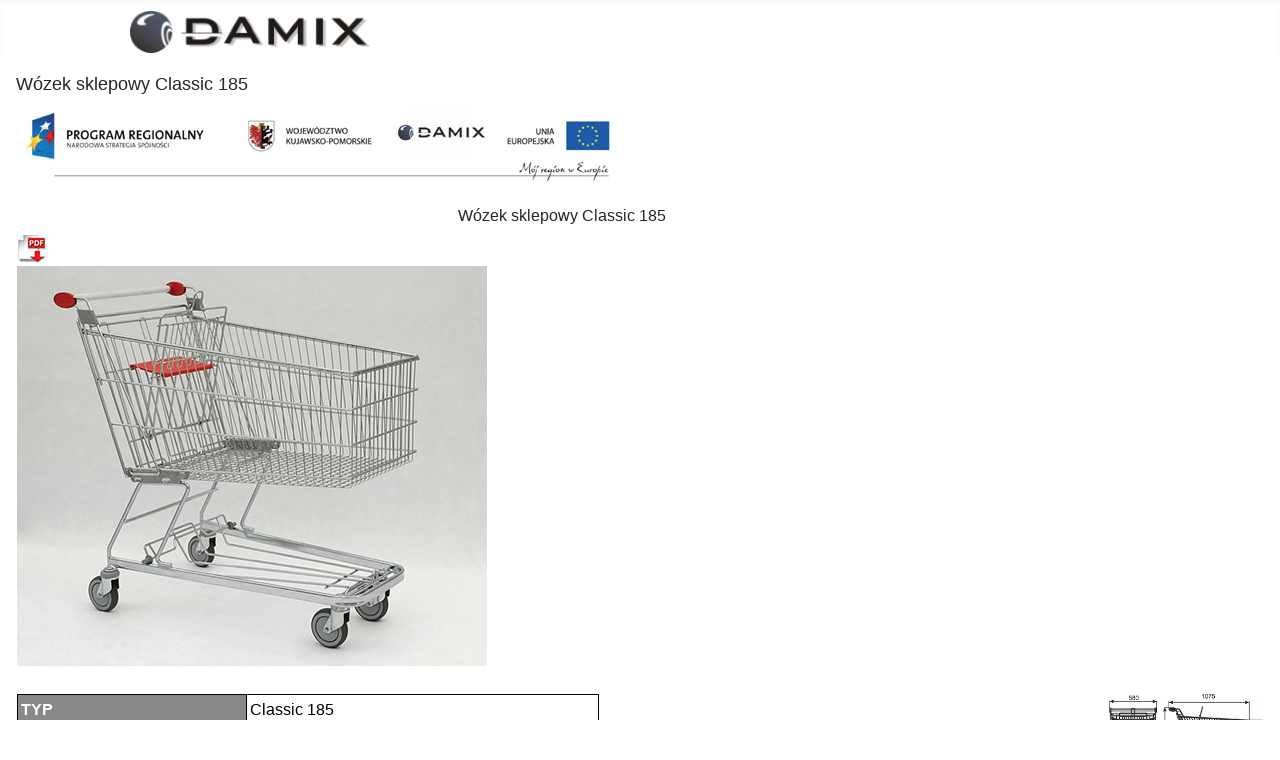

--- FILE ---
content_type: text/html; charset=utf-8
request_url: https://damix.pl/pl/produkty/w-sklepowe-mainmenu-231/w-sklepowy-classic-185
body_size: 6914
content:
<!DOCTYPE html>
<html lang="pl-pl" dir="ltr">

<head>
    <meta charset="utf-8">
	<meta name="author" content="Joanna Chwedczuk">
	<meta name="viewport" content="width=device-width, initial-scale=1">
	<meta name="generator" content="Joomla! - Open Source Content Management">
	<title>Wózek sklepowy Classic 185</title>
	<link href="/media/system/images/joomla-favicon.svg" rel="icon" type="image/svg+xml">
	<link href="/media/system/images/favicon.ico" rel="alternate icon" type="image/vnd.microsoft.icon">
	<link href="/media/system/images/joomla-favicon-pinned.svg" rel="mask-icon" color="#000">
	<link href="https://damix.pl/pl/produkty/w-sklepowe-mainmenu-231/w-sklepowy-classic-185" rel="alternate" hreflang="pl">
	<link href="https://damix.pl/de/ppe/einkaufswagen/w-sklepowy-classic-185" rel="alternate" hreflang="de">
	<link href="https://damix.pl/ru/produkty-mainmenu-159/w-sklepowe-mainmenu-231/w-sklepowy-classic-185" rel="alternate" hreflang="ru">
	<link href="https://damix.pl/en/products/shopping-trolleys/w-sklepowy-classic-185" rel="alternate" hreflang="en">
	<link href="https://damix.pl/pl/component/finder/search?format=opensearch&amp;Itemid=407" rel="search" title="OpenSearch DAMIX" type="application/opensearchdescription+xml">

    <link href="/media/system/css/joomla-fontawesome.min.css?008304" rel="lazy-stylesheet"><noscript><link href="/media/system/css/joomla-fontawesome.min.css?008304" rel="stylesheet"></noscript>
	<link href="/media/templates/site/cassiopeia/css/template.min.css?008304" rel="stylesheet">
	<link href="/media/templates/site/cassiopeia/css/global/colors_alternative.min.css?008304" rel="stylesheet">
	<link href="/media/vendor/awesomplete/css/awesomplete.css?1.1.7" rel="stylesheet">
	<link href="/media/templates/site/cassiopeia/css/vendor/joomla-custom-elements/joomla-alert.min.css?0.4.1" rel="stylesheet">
	<link href="/media/templates/site/cassiopeia/css/user.css?008304" rel="stylesheet">
	<link href="/media/plg_system_jcemediabox/css/jcemediabox.min.css?2c837ab2c7cadbdc35b5bd7115e9eff1" rel="stylesheet">
	<link href="/media/mod_falang/css/template.css?008304" rel="stylesheet">
	<link href="/plugins/system/mediabox_ck/assets/mediaboxck.css?ver=2.6.0" rel="stylesheet">
	<style>:root {
		--hue: 214;
		--template-bg-light: #f0f4fb;
		--template-text-dark: #495057;
		--template-text-light: #ffffff;
		--template-link-color: var(--link-color);
		--template-special-color: #001B4C;
		
	}</style>
	<style>
			#mbCenter, #mbToolbar {
	background-color: #1a1a1a;
	-webkit-border-radius: 10px;
	-khtml-border-radius: 10px;
	-moz-border-radius: 10px;
	border-radius: 10px;
	-webkit-box-shadow: 0px 5px 20px rgba(0,0,0,0.50);
	-khtml-box-shadow: 0px 5px 20px rgba(0,0,0,0.50);
	-moz-box-shadow: 0px 5px 20px rgba(0,0,0,0.50);
	box-shadow: 0px 5px 20px rgba(0,0,0,0.50);
	/* For IE 8 */
	-ms-filter: "progid:DXImageTransform.Microsoft.Shadow(Strength=5, Direction=180, Color='#000000')";
	/* For IE 5.5 - 7 */
	filter: progid:DXImageTransform.Microsoft.Shadow(Strength=5, Direction=180, Color='#000000');
	}
	
	#mbOverlay {
		background-color: #000;
		
	}
	
	#mbCenter.mbLoading {
		background-color: #1a1a1a;
	}
	
	#mbBottom {
		color: #999;
	}
	
	#mbTitle, #mbPrevLink, #mbNextLink, #mbCloseLink, #mbPlayLink, #mbPauseLink, #mbZoomMinus, #mbZoomValue, #mbZoomPlus {
		color: #fff;
	}
		</style>

    <script src="/media/vendor/jquery/js/jquery.min.js?3.7.1"></script>
	<script src="/media/legacy/js/jquery-noconflict.min.js?504da4"></script>
	<script src="/media/mod_menu/js/menu.min.js?008304" type="module"></script>
	<script type="application/json" class="joomla-script-options new">{"joomla.jtext":{"MOD_FINDER_SEARCH_VALUE":"Szukaj...","COM_FINDER_SEARCH_FORM_LIST_LABEL":"Search Results","JLIB_JS_AJAX_ERROR_OTHER":"Wystąpił błąd podczas pobierania danych JSON: kod odpowiedzi HTTP %s.","JLIB_JS_AJAX_ERROR_PARSE":"Wystąpił błąd podczas przetwarzania następujących danych JSON:<br\/><code style=\"color:inherit;white-space:pre-wrap;padding:0;margin:0;border:0;background:inherit;\">%s<\/code>.","MEDIABOXCK_SHARE":"Share","MEDIABOXCK_EMAIL":"Email","MEDIABOXCK_CLOSE":"Close","MEDIABOXCK_NEXT":"Next","MEDIABOXCK_PREV":"Previous","MEDIABOXCK_DOWNLOAD":"Download","MEDIABOXCK_PLAY":"Play","MEDIABOXCK_PAUSE":"Pause","ERROR":"Błąd","MESSAGE":"Wiadomość","NOTICE":"Uwaga","WARNING":"Ostrzeżenie","JCLOSE":"Zamknij","JOK":"OK","JOPEN":"Otwórz"},"finder-search":{"url":"\/pl\/component\/finder\/?task=suggestions.suggest&format=json&tmpl=component&Itemid=407"},"system.paths":{"root":"","rootFull":"https:\/\/damix.pl\/","base":"","baseFull":"https:\/\/damix.pl\/"},"csrf.token":"9b1db31a8a67a62ad55bd8e7aa568704"}</script>
	<script src="/media/system/js/core.min.js?2cb912"></script>
	<script src="/media/templates/site/cassiopeia/js/template.min.js?008304" type="module"></script>
	<script src="/media/vendor/awesomplete/js/awesomplete.min.js?1.1.7" defer></script>
	<script src="/media/com_finder/js/finder.min.js?755761" type="module"></script>
	<script src="/media/system/js/messages.min.js?9a4811" type="module"></script>
	<script src="/media/plg_system_jcemediabox/js/jcemediabox.min.js?2c837ab2c7cadbdc35b5bd7115e9eff1"></script>
	<script src="/plugins/system/mediabox_ck/assets/mediaboxck.min.js?ver=2.9.1"></script>
	<script type="application/ld+json">{"@context":"https://schema.org","@graph":[{"@type":"Organization","@id":"https://damix.pl/#/schema/Organization/base","name":"DAMIX","url":"https://damix.pl/"},{"@type":"WebSite","@id":"https://damix.pl/#/schema/WebSite/base","url":"https://damix.pl/","name":"DAMIX","publisher":{"@id":"https://damix.pl/#/schema/Organization/base"},"potentialAction":{"@type":"SearchAction","target":"https://damix.pl/pl/component/finder/search?q={search_term_string}&amp;Itemid=407","query-input":"required name=search_term_string"}},{"@type":"WebPage","@id":"https://damix.pl/#/schema/WebPage/base","url":"https://damix.pl/pl/produkty/w-sklepowe-mainmenu-231/w-sklepowy-classic-185","name":"Wózek sklepowy Classic 185","isPartOf":{"@id":"https://damix.pl/#/schema/WebSite/base"},"about":{"@id":"https://damix.pl/#/schema/Organization/base"},"inLanguage":"pl-PL","breadcrumb":{"@id":"https://damix.pl/#/schema/BreadcrumbList/105"}},{"@type":"Article","@id":"https://damix.pl/#/schema/com_content/article/498","name":"Wózek sklepowy Classic 185","headline":"Wózek sklepowy Classic 185","inLanguage":"pl-PL","isPartOf":{"@id":"https://damix.pl/#/schema/WebPage/base"}}]}</script>
	<script>jQuery(document).ready(function(){WfMediabox.init({"base":"\/","theme":"standard","width":"","height":"","lightbox":0,"shadowbox":0,"icons":1,"overlay":1,"overlay_opacity":0,"overlay_color":"","transition_speed":300,"close":2,"labels":{"close":"Close","next":"Next","previous":"Previous","cancel":"Cancel","numbers":"{{numbers}}","numbers_count":"{{current}} of {{total}}","download":"Download"},"swipe":true,"expand_on_click":true});});</script>
	<script>
						Mediabox.scanPage = function() {
							var links = jQuery('a').filter(function(i) {
								if ( jQuery(this).attr('rel') 
										&& jQuery(this).data('mediaboxck_done') != '1') {
									var patt = new RegExp(/^lightbox/i);
									return patt.test(jQuery(this).attr('rel'));
								}
							});
							if (! links.length) return false;

							new Mediaboxck(links, {
								overlayOpacity : 	0.7,
								resizeOpening : 	1,
								resizeDuration : 	240,
								initialWidth : 		320,
								initialHeight : 	180,
								fullWidth : 		'0',
								defaultWidth : 		'640',
								defaultHeight : 	'360',
								showCaption : 		1,
								showCounter : 		1,
								loop : 				0,
								isMobileEnable: 	1,
								// mobileDetection: 	'resolution',
								isMobile: 			false,
								mobileResolution: 	'640',
								attribType :		'rel',
								showToolbar :		'0',
								diapoTime :			'3000',
								diapoAutoplay :		'0',
								toolbarSize :		'normal',
								medialoop :		false,
								showZoom :		0,
								share :		0,
								download :		0,
								theme :		'default',
								counterText: '({x} of {y})',
							}, null, function(curlink, el) {
								var rel0 = curlink.rel.replace(/[[]|]/gi," ");
								var relsize = rel0.split(" ");
								return (curlink == el) || ((curlink.rel.length > 8) && el.rel.match(relsize[1]));
							});
						};
					jQuery(document).ready(function(){
						Mediabox.scanPage();
					});
</script>
	<link href="https://damix.pl/pl/produkty/w-sklepowe-mainmenu-231/w-sklepowy-classic-185" rel="alternate" hreflang="x-default" />

</head>

<body class="site com_content wrapper-static view-article no-layout no-task itemid-389 has-sidebar-left">
    <header class="header container-header full-width">

        
        
                    <div class="grid-child">
                <div class="navbar-brand">
                    <a class="brand-logo" href="/">
                        <img loading="eager" decoding="async" src="https://damix.pl/images/damix_logo.jpg" alt="DAMIX" width="240" height="42">                    </a>
                                    </div>
            </div>
        
            </header>

    <div class="site-grid">
        
        
        
                    <div class="grid-child container-sidebar-left">
                <div class="sidebar-left card ">
        <div class="card-body">
                


<div class="mod-languages ">

    


<ul class="lang-inline">
    
        
        <!-- >>> [FREE] >>> -->
                    <li class="lang-active" dir="ltr">
                                    <a href="/pl/produkty/w-sklepowe-mainmenu-231/w-sklepowy-classic-185">
                                                    <img title="Polski (PL)" src="/media/mod_falang/images/pl.gif" alt="Polski (PL)">                                                                    </a>
                            </li>
                <!-- <<< [FREE] <<< -->
    
        
        <!-- >>> [FREE] >>> -->
                    <li class="" dir="ltr">
                                    <a href="/de/ppe/einkaufswagen/w-sklepowy-classic-185">
                                                    <img title="Niemiecki (DE)" src="/media/mod_falang/images/de.gif" alt="Niemiecki (DE)">                                                                    </a>
                            </li>
                <!-- <<< [FREE] <<< -->
    
        
        <!-- >>> [FREE] >>> -->
                    <li class="" dir="ltr">
                                    <a href="/ru/produkty-mainmenu-159/w-sklepowe-mainmenu-231/w-sklepowy-classic-185">
                                                    <img title="Rosyjski (RUS)" src="/media/mod_falang/images/ru.gif" alt="Rosyjski (RUS)">                                                                    </a>
                            </li>
                <!-- <<< [FREE] <<< -->
    
        
        <!-- >>> [FREE] >>> -->
                    <li class="" dir="ltr">
                                    <a href="/en/products/shopping-trolleys/w-sklepowy-classic-185">
                                                    <img title="English (UK)" src="/media/mod_falang/images/en.gif" alt="English (UK)">                                                                    </a>
                            </li>
                <!-- <<< [FREE] <<< -->
    </ul>

</div>
    </div>
</div>
<div class="sidebar-left card _menu">
            <h3 class="card-header ">Menu witryny</h3>        <div class="card-body">
                <ul class="mod-menu mod-list nav ">
<li class="nav-item item-407 default"><a href="/pl/" >Wstęp</a></li><li class="nav-item item-115"><a href="/pl/o-nas" >O nas</a></li><li class="nav-item item-159 active deeper parent"><a href="/pl/produkty" >Produkty</a><ul class="mod-menu__sub list-unstyled small"><li class="nav-item item-231 active deeper parent"><a href="/pl/produkty/w-sklepowe-mainmenu-231" >► Wózki sklepowe</a><ul class="mod-menu__sub list-unstyled small"><li class="nav-item item-528"><a href="/pl/produkty/w-sklepowe-mainmenu-231/wozek-sklepowy-avant-p75" >Wózek sklepowy Avant P75</a></li><li class="nav-item item-327"><a href="/pl/produkty/w-sklepowe-mainmenu-231/wozek-sklepowy-avant-p90" >Wózek sklepowy Avant P90</a></li><li class="nav-item item-328"><a href="/pl/produkty/w-sklepowe-mainmenu-231/wozek-sklepowy-avant-p140" >Wózek sklepowy Avant P140</a></li><li class="nav-item item-759"><a href="/pl/produkty/w-sklepowe-mainmenu-231/wozek-sklepowy-avant-65" >Wózek sklepowy Avant 65</a></li><li class="nav-item item-527"><a href="/pl/produkty/w-sklepowe-mainmenu-231/wozek-sklepowy-avant-80" >Wózek sklepowy Avant 80</a></li><li class="nav-item item-309"><a href="/pl/produkty/w-sklepowe-mainmenu-231/wozek-sklepowy-avant-75r" >Wózek sklepowy Avant 75R</a></li><li class="nav-item item-238"><a href="/pl/produkty/w-sklepowe-mainmenu-231/wozek-sklepowy-avant-90" >Wózek sklepowy Avant 90</a></li><li class="nav-item item-643"><a href="/pl/produkty/w-sklepowe-mainmenu-231/wozek-sklepowy-avant-90w" >Wózek sklepowy Avant 90W</a></li><li class="nav-item item-274"><a href="/pl/produkty/w-sklepowe-mainmenu-231/w-sklepowy-avant-106-mainmenu-274" >Wózek sklepowy Avant 106</a></li><li class="nav-item item-529"><a href="/pl/produkty/w-sklepowe-mainmenu-231/wozek-sklepowy-avant-130" >Wózek sklepowy Avant 130</a></li><li class="nav-item item-530"><a href="/pl/produkty/w-sklepowe-mainmenu-231/wozek-sklepowy-avant-130p" >Wózek sklepowy Avant 130P</a></li><li class="nav-item item-239"><a href="/pl/produkty/w-sklepowe-mainmenu-231/w-sklepowy-avant-140-mainmenu-239" >Wózek sklepowy Avant 140</a></li><li class="nav-item item-383"><a href="/pl/produkty/w-sklepowe-mainmenu-231/w-sklepowy-avant-150n" >Wózek sklepowy Avant 150N</a></li><li class="nav-item item-384"><a href="/pl/produkty/w-sklepowe-mainmenu-231/w-sklepowy-avant-185" >Wózek sklepowy Avant 185</a></li><li class="nav-item item-644"><a href="/pl/produkty/w-sklepowe-mainmenu-231/wozek-sklepowy-avant-185p" >Wózek sklepowy Avant 185P</a></li><li class="nav-item item-385"><a href="/pl/produkty/w-sklepowe-mainmenu-231/w-sklepowy-avant-185n" >Wózek sklepowy Avant 185N</a></li><li class="nav-item item-386"><a href="/pl/produkty/w-sklepowe-mainmenu-231/w-sklepowy-avant-210ap" >Wózek sklepowy Avant 210 AP</a></li><li class="nav-item item-625"><a href="/pl/produkty/w-sklepowe-mainmenu-231/wozek-sklepowy-avant-212w" >Wózek sklepowy Avant 212W</a></li><li class="nav-item item-234"><a href="/pl/produkty/w-sklepowe-mainmenu-231/w-sklepowy-avant-215-mainmenu-234" >Wózek sklepowy Avant 215</a></li><li class="nav-item item-387"><a href="/pl/produkty/w-sklepowe-mainmenu-231/w-sklepowy-avant-215al" >Wózek sklepowy Avant 215 AL</a></li><li class="nav-item item-388"><a href="/pl/produkty/w-sklepowe-mainmenu-231/w-sklepowy-avant-240as" >Wózek sklepowy Avant 240AS</a></li><li class="nav-item item-531"><a href="/pl/produkty/w-sklepowe-mainmenu-231/wozek-sklepowy-classic-60" >Wózek sklepowy Classic 60</a></li><li class="nav-item item-532"><a href="/pl/produkty/w-sklepowe-mainmenu-231/wozek-sklepowy-classic-70-special" >Wózek sklepowy Classic 70 SPECIAL</a></li><li class="nav-item item-533"><a href="/pl/produkty/w-sklepowe-mainmenu-231/wozek-sklepowy-classic-90-relaxt" >Wózek sklepowy Classic 90 Relaxt</a></li><li class="nav-item item-235"><a href="/pl/produkty/w-sklepowe-mainmenu-231/w-sklepowy-classic-90-mainmenu-235" >Wózek sklepowy Classic 90</a></li><li class="nav-item item-645"><a href="/pl/produkty/w-sklepowe-mainmenu-231/wozek-sklepowy-classic-90f" >Wózek sklepowy Classic 90F</a></li><li class="nav-item item-646"><a href="/pl/produkty/w-sklepowe-mainmenu-231/wozek-sklepowy-classic-100d" >Wózek sklepowy Classic 100D</a></li><li class="nav-item item-647"><a href="/pl/produkty/w-sklepowe-mainmenu-231/wozek-sklepowy-classic-125f" >Wózek sklepowy Classic 125F</a></li><li class="nav-item item-236"><a href="/pl/produkty/w-sklepowe-mainmenu-231/w-sklepowy-classic-140-mainmenu-236" >Wózek sklepowy Classic 140</a></li><li class="nav-item item-401"><a href="/pl/produkty/w-sklepowe-mainmenu-231/2015-12-09-14-21-20" >Wózek sklepowy Classic 140M</a></li><li class="nav-item item-649"><a href="/pl/produkty/w-sklepowe-mainmenu-231/wozek-sklepowy-classic-150f" >Wózek sklepowy Classic 150F</a></li><li class="nav-item item-312"><a href="/pl/produkty/w-sklepowe-mainmenu-231/wozek-sklepowy-classic-155" >Wózek sklepowy Classic 155</a></li><li class="nav-item item-534"><a href="/pl/produkty/w-sklepowe-mainmenu-231/wozek-classic-155p" >Wózek sklepowy Classic 155P</a></li><li class="nav-item item-650"><a href="/pl/produkty/w-sklepowe-mainmenu-231/wozek-sklepowy-classic-180f" >Wózek sklepowy Classic 180F</a></li><li class="nav-item item-651"><a href="/pl/produkty/w-sklepowe-mainmenu-231/wozek-sklepowy-classic-180fp" >Wózek sklepowy Classic 180FP</a></li><li class="nav-item item-403"><a href="/pl/produkty/w-sklepowe-mainmenu-231/wozek-sklepowy-classic180k" >Wózek sklepowy Classic 180K</a></li><li class="nav-item item-389 current active"><a href="/pl/produkty/w-sklepowe-mainmenu-231/w-sklepowy-classic-185" aria-current="page">Wózek sklepowy Classic 185</a></li><li class="nav-item item-404"><a href="/pl/produkty/w-sklepowe-mainmenu-231/wozek-sklepowy-classic185m" >Wózek sklepowy Classic 185M</a></li><li class="nav-item item-405"><a href="/pl/produkty/w-sklepowe-mainmenu-231/wozek-sklepowy-classic185mp" >Wózek sklepowy Classic 185MP</a></li><li class="nav-item item-390"><a href="/pl/produkty/w-sklepowe-mainmenu-231/w-sklepowy-classic-210a" >Wózek sklepowy Classic 210A</a></li><li class="nav-item item-652"><a href="/pl/produkty/w-sklepowe-mainmenu-231/wozek-sklepowy-classic-210f" >Wózek sklepowy Classic 210F</a></li><li class="nav-item item-393"><a href="/pl/produkty/w-sklepowe-mainmenu-231/w-sklepowy-classic-212a" >Wózek sklepowy Classic 212A</a></li></ul></li><li class="nav-item item-337 parent"><a href="/pl/produkty/w-specjalne-mainmenu-231" >► Wózki specjalne</a></li><li class="nav-item item-329 parent"><a href="/pl/produkty/w-transportowe-mainmenu-329" >► Wózki transportowe</a></li><li class="nav-item item-275 parent"><a href="/pl/produkty/wiaty" >► Wiaty na wózki, parking</a></li><li class="nav-item item-250 parent"><a href="/pl/produkty/systemy-prowadzenia-klienta-mainmenu-250" >► Systemy prowadzenia klienta</a></li><li class="nav-item item-557 parent"><a href="/pl/produkty/rollkontenery" >► Rollkontenery</a></li><li class="nav-item item-330 parent"><a href="/pl/produkty/stoly-ekspozycyjne-i-kosze-mainmenu-330" >► Stoły ekspozycyjne i kosze</a></li><li class="nav-item item-172 parent"><a href="/pl/produkty/boksy-i-obudowy-palet-mainmenu-172" >► Boksy i obudowy palet</a></li><li class="nav-item item-176 parent"><a href="/pl/produkty/wyposaienie-specjalne-sklepow-mainmenu-176" >► Wyposażenie specjalne sklepów</a></li><li class="nav-item item-331 parent"><a href="/pl/produkty/wyposazenie-regalow-sklepowych-maimenu-331" >► Wyposażenie regałów sklepowych</a></li><li class="nav-item item-332"><a href="/pl/produkty/akcesoria-do-urzadzen-chlodniczych" >► Akcesoria do urządzeń chłodniczych</a></li><li class="nav-item item-182 parent"><a href="/pl/produkty/asortyment-r-mainmenu-182" >► Asortyment różny</a></li><li class="nav-item item-573"><a href="/pl/produkty/regaly-i-stojaki-ekspozycyjne-pop-pos" >► Regały i stojaki ekspozycyjne POP &amp; POS</a></li></ul></li><li class="nav-item item-112 parent"><a href="/pl/ussugi-mainmenu-112" >Usługi</a></li><li class="nav-item item-334"><a href="/pl/nowe-wyroby" >Do pobrania</a></li><li class="nav-item item-406"><a href="/pl/nagrody-i-wyroznienia" >Nagrody i wyróżnienia</a></li><li class="nav-item item-123"><a href="/pl/aktualnosci" >Aktualności</a></li><li class="nav-item item-46"><a href="/pl/kontakt-mainmenu-46" >Kontakt</a></li><li class="nav-item item-396 parent"><a href="/pl/zapytania" >Zapytania ofertowe</a></li><li class="nav-item item-399"><a href="/pl/europejski-fundusz-rozwoju-regionalnego" >Dofinansowanie z Europejskiego Funduszu Rozwoju Regionalnego</a></li><li class="nav-item item-402"><a href="/pl/nowe-wyroby-i-modyfikacje-z-ue" >Nowe wyroby i modyfikacje dzięki dofinansowaniu z UE</a></li></ul>
    </div>
</div>
<div class="sidebar-left card ">
            <h3 class="card-header ">Wyszukiwarka</h3>        <div class="card-body">
                
<form class="mod-finder js-finder-searchform form-search" action="/pl/component/finder/search?Itemid=407" method="get" role="search">
    <label for="mod-finder-searchword274" class="finder">Szukaj</label><input type="text" name="q" id="mod-finder-searchword274" class="js-finder-search-query form-control" value="" placeholder="Szukaj...">
            <input type="hidden" name="Itemid" value="407"></form>
    </div>
</div>

            </div>
        
        <div class="grid-child container-component">
            
            
            <div id="system-message-container" aria-live="polite"></div>

            <main>
                <div class="com-content-article item-page">
    <meta itemprop="inLanguage" content="pl-PL">
    
    
        <div class="page-header">
        <h1>
            Wózek sklepowy Classic 185        </h1>
                            </div>
        
        
    
    
        
                                                <div class="com-content-article__body">
        
<table border="0" style="width: 100%;" cellspacing="1" cellpadding="1" align="center">
<tbody>
<tr>
<td colspan="2" valign="top">
<p><img src="/images/naglowek_ue.jpg" alt="naglowek ue" width="600" height="84" /></p>
</td>
</tr>
<tr>
<td valign="top">
<h2 class="art-PostHeader"><span class="PostHeader" style="font-size: 12pt;">Wózek sklepowy Classic 185</span></h2>
</td>
<td valign="top">&nbsp;</td>
</tr>
<tr>
<td valign="top"><a href="/images/wozek_Classic185/PL_W1_19_Classic185_2.pdf" target="_blank" rel="noreferrer"><img src="/images/printbutton2.jpg" alt="printbutton2" width="30" height="29" /></a></td>
<td valign="top">&nbsp;</td>
</tr>
<tr>
<td colspan="2"><a href="/images/wozek_Classic185/2classic185_1d.jpg"><img src="/images/wozek_Classic185/2Classic185_1s.jpg" alt="2Classic185 1s" width="470" height="400" /></a></td>
</tr>
<tr>
<td valign="top">&nbsp;</td>
<td valign="top">&nbsp;</td>
</tr>
<tr>
<td valign="top">
<table border="1" cellspacing="0" cellpadding="3">
<tbody>
<tr>
<td style="border: 1px solid #000000; background-color: #888888;"><span style="font-family: arial,helvetica,sans-serif; color: #ffffff;"><strong>TYP</strong></span></td>
<td style="border: 1px solid #000000;"><span style="font-family: arial,helvetica,sans-serif; color: #000000;">Classic 185</span></td>
</tr>
<tr>
<td style="border: 1px solid #000000; background-color: #888888;"><strong><span style="font-family: arial,helvetica,sans-serif; color: #ffffff;">POJEMNOŚĆ KOSZA</span></strong></td>
<td style="border: 1px solid #000000;"><span style="font-family: arial,helvetica,sans-serif; color: #000000;">178 l<span style="color: #000000;"><br /></span></span></td>
</tr>
<tr>
<td style="border: 1px solid #000000; background-color: #888888;"><strong><span style="font-family: arial, helvetica, sans-serif; color: #ffffff;">NOŚNOŚĆ KOSZA</span></strong></td>
<td style="border: 1px solid #000000;"><span style="font-family: arial, helvetica, sans-serif; color: #000000;">178 kg<span style="color: #000000;"><br /></span></span></td>
</tr>
<tr>
<td style="border: 1px solid #000000; background-color: #888888;"><strong><span style="font-family: arial,helvetica,sans-serif; color: #ffffff;">NOŚNOŚĆ CAŁKOWITA</span></strong></td>
<td style="border: 1px solid #000000;"><span style="font-family: arial,helvetica,sans-serif; color: #000000;">228 kg<span style="color: #000000;"></span></span></td>
</tr>
<tr>
<td style="border: 1px solid #000000; background-color: #888888;"><strong><span style="font-family: arial,helvetica,sans-serif; color: #ffffff;">ŚREDNICA KÓŁKA</span></strong></td>
<td style="border: 1px solid #000000;"><span style="font-family: arial,helvetica,sans-serif; color: #000000;">125 mm<span style="color: #000000;"></span></span></td>
</tr>
<tr>
<td style="border: 1px solid #000000; background-color: #888888;"><strong><span style="font-family: arial,helvetica,sans-serif; color: #ffffff;">POKRYCIE</span></strong></td>
<td style="border: 1px solid #000000;"><span style="font-family: arial,helvetica,sans-serif; color: #000000;"><span style="color: #000000;">cynk galwaniczny + lakier utwardzany termicznie</span></span></td>
</tr>
<tr>
<td style="border: 1px solid #000000; background-color: #888888;"><strong><span style="font-family: arial,helvetica,sans-serif; color: #ffffff;">ODLEGŁOŚCI PARKOWANIA</span></strong></td>
<td style="border: 1px solid #000000;"><span style="font-family: arial,helvetica,sans-serif; color: #000000;">245 mm</span></td>
</tr>
</tbody>
</table>
</td>
<td rowspan="2" valign="top">
<p><img src="/images/wozek_Classic185/2Classic185_2s.jpg" alt="2Classic185 2s" width="300" height="201" /></p>
</td>
</tr>
<tr>
<td valign="top">
<p><span style="font-family: arial,helvetica,sans-serif; color: #000000;"><span style="font-family: arial, helvetica, sans-serif; color: #000000;"><span style="font-family: arial, helvetica, sans-serif; color: #000000;">W wersji standardowej wózek posiada koła zwykłe. Opcjonalne akcesoria (m.in. koła na chodniki ruchome lub z hamulcem, zamek na monety, grafika z logo i inne wyposażenie) wymagają odrębnych ustaleń. Uwaga: W przypadku zastosowania kół na chodniki ruchome, nośność wózka wynosi 130 kg.</span></span></span></p>
</td>
</tr>
<tr>
<td valign="top">&nbsp;</td>
<td valign="top">&nbsp;</td>
</tr>
<tr>
<td colspan="2" valign="top">
<table border="1" style="width: 100%;" cellspacing="0" cellpadding="3">
<tbody>
<tr style="background-color: #5f89d8;">
<td style="border: 1px solid #000000; background-color: #666666;"><strong><span style="font-family: arial,helvetica,sans-serif;"><span style="color: #ffffff;">NAZWA WYROBU </span></span></strong></td>
<td style="border: 1px solid #000000; background-color: #666666; text-align: center;"><strong><span style="font-family: arial,helvetica,sans-serif;"><span style="color: #ffffff;">POKRYCIE</span></span></strong></td>
<td style="border: 1px solid #000000; background-color: #666666; text-align: center;"><strong><span style="color: #ffffff; font-family: arial,helvetica,sans-serif;">INDEKS</span></strong></td>
</tr>
<tr>
<td style="border: 1px solid #000000;"><span style="font-family: arial,helvetica,sans-serif; color: #000000;">Wózek sklepowy Classic 185 z siedziskiem dla dziecka</span></td>
<td style="border: 1px solid #000000; text-align: center;"><span style="font-family: arial,helvetica,sans-serif; color: #000000;">cynk galwaniczny + lakier </span></td>
<td style="border: 1px solid #000000; text-align: center;"><span style="font-family: arial,helvetica,sans-serif; color: #000000;">919-351-134</span></td>
</tr>
</tbody>
</table>
</td>
</tr>
<tr>
<td valign="top">&nbsp;</td>
<td valign="top">
<p style="text-align: right;"><span style="text-align: center; font-family: arial,helvetica,sans-serif; font-size: 8pt;"><em>all rights reserved</em></span></p>
</td>
</tr>
<tr>
<td colspan="2" valign="top">
<p>Projekt jest współfinansowany ze środkow Europejskiego Funduszu Rozwoju Regionalnego w ramach Regionalnego Programu Operacyjnego Województwa Kujawsko-Pomorskiego na lata 2007-2013 oraz ze środków budżetu państwa.</p>
</td>
</tr>
</tbody>
</table>    </div>

        
                                        </div><div><a title="Faboba : Cr&eacute;ation de composantJoomla" style="font-size: 8px;; visibility: visible;display:inline;" href="http://www.faboba.com" target="_blank">FaLang translation system by Faboba</a></div>
            </main>
            
        </div>

        
        
            </div>

            <footer class="container-footer footer full-width">
            <div class="grid-child">
                
<div id="mod-custom107" class="mod-custom custom">
    <p style="text-align: center;">Damix Sp. z o.o. 87-500 Rypin, ul. Bohaterów Czerwca 1956r. nr 3, tel. (054) 280 34 93</p></div>

            </div>
        </footer>
    
            <a href="#top" id="back-top" class="back-to-top-link" aria-label="Początek strony">
            <span class="icon-arrow-up icon-fw" aria-hidden="true"></span>
        </a>
    
    
</body>

</html>
